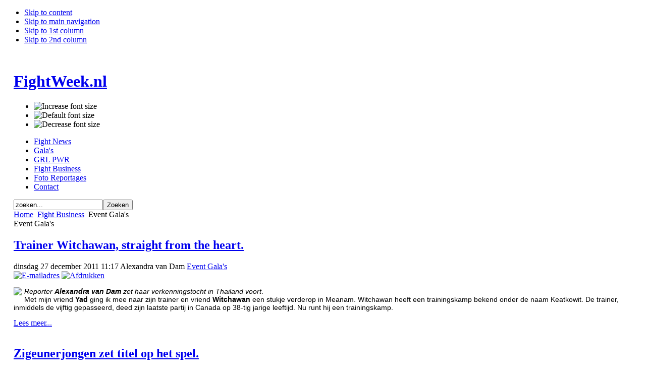

--- FILE ---
content_type: text/html; charset=utf-8
request_url: http://fightweek.nl/fight-business/9-event-galas?start=20
body_size: 7831
content:

<!DOCTYPE html PUBLIC "-//W3C//DTD XHTML 1.0 Transitional//EN" "http://www.w3.org/TR/xhtml1/DTD/xhtml1-transitional.dtd">

<html xmlns="http://www.w3.org/1999/xhtml" xml:lang="nl-nl" lang="nl-nl">

<head>
  <base href="http://fightweek.nl/fight-business/9-event-galas" />
  <meta http-equiv="content-type" content="text/html; charset=utf-8" />
  <meta http-equiv="x-ua-compatible" content="IE=EmulateIE7" />
  <meta name="robots" content="index, follow" />
  <meta name="keywords" content="Fight news, fight nieuws, Muay Thai, K-1, Kickboxen, Kickboksen, boksen, boxing, oosterse vechtsporten, oosterse vechtkunsten, thai boksen" />
  <meta name="description" content="FightWeek - site voor alle vechtsportnieuws" />
  <meta name="generator" content="" />
  <title>Event Gala's</title>
  <link href="/templates/AU2D-ja_purity/favicon.ico" rel="shortcut icon" type="image/x-icon" />
  <link rel="stylesheet" href="/plugins/system/jceutilities/css/jceutilities-217.css" type="text/css" />
  <link rel="stylesheet" href="/plugins/system/jceutilities/themes/squeezebox/css/style.css" type="text/css" />
  <link rel="stylesheet" href="http://fightweek.nl/plugins/system/yoo_effects/lightbox/shadowbox.css" type="text/css" />
  <script type="text/javascript" src="/plugins/system/jceutilities/js/jquery-126.js"></script>
  <script type="text/javascript" src="/plugins/system/jceutilities/js/jceutilities-217.js"></script>
  <script type="text/javascript" src="http://fightweek.nl/plugins/system/mediaobject/js/mediaobject-150.js"></script>
  <script type="text/javascript" src="/media/system/js/mootools.js"></script>
  <script type="text/javascript" src="/media/system/js/caption.js"></script>
  <script type="text/javascript">
	jQuery(document).ready(function(){jceutilities({'popup':{'legacy':1,'resize':1,'icons':1,'overlay':1,'overlayopacity':0.8,'overlaycolor':"#000000",'fadespeed':500,'scalespeed':500,'width':640,'height':480,'hideobjects':1,'scrollpopup':1,'theme':"squeezebox",'themecustom':"",'themepath':"plugins/system/jceutilities/themes"},'tootlip':{'classname':"tooltip",'opacity':1,'speed':150,'position':"br",'offsets':"{'x': 16, 'y': 16}"},'imgpath':"plugins/system/jceutilities/img",'pngfix':1,'wmode':1});});	MediaObject.init({'flash':"9,0,124,0",'windowmedia':"5,1,52,701",'quicktime':"6,0,2,0",'realmedia':"7,0,0,0",'shockwave':"8,5,1,0"});
  </script>
  <script type="text/javascript">var YOOeffects = { url: 'http://fightweek.nl/plugins/system/yoo_effects/lightbox/' };</script>
<script type="text/javascript" src="http://fightweek.nl/plugins/system/yoo_effects/yoo_effects.js.php?lb=1&amp;re=1&amp;sl=1"></script>


<link rel="stylesheet" href="http://fightweek.nl/templates/system/css/system.css" type="text/css" />
<link rel="stylesheet" href="http://fightweek.nl/templates/system/css/general.css" type="text/css" />
<link rel="stylesheet" href="http://fightweek.nl/templates/AU2D-ja_purity/css/template.css" type="text/css" />

<script language="javascript" type="text/javascript" src="http://fightweek.nl/templates/AU2D-ja_purity/js/ja.script.js"></script>


<link rel="stylesheet" href="http://fightweek.nl/templates/AU2D-ja_purity/css/menu.css" type="text/css" />

<link rel="stylesheet" href="http://fightweek.nl/templates/AU2D-ja_purity/css/ja-sosdmenu.css" type="text/css" />
<script language="javascript" type="text/javascript" src="http://fightweek.nl/templates/AU2D-ja_purity/js/ja.moomenu.js"></script>

<link rel="stylesheet" href="http://fightweek.nl/templates/AU2D-ja_purity/styles/background/lighter/style.css" type="text/css" />
<link rel="stylesheet" href="http://fightweek.nl/templates/AU2D-ja_purity/styles/elements/black/style.css" type="text/css" />

<!--[if IE 7.0]>
<style type="text/css">
.clearfix {display: inline-block;}
</style>
<![endif]-->

<style type="text/css">
#ja-header,#ja-mainnav,#ja-container,#ja-botsl,#ja-footer {width: 97%;margin: 0 auto;}
#ja-wrapper {min-width: 100%;}
</style>
</head>

<body id="bd" class="fs4 Moz" >
<a name="Top" id="Top"></a>
<ul class="accessibility">
	<li><a href="#ja-content" title="Skip to content">Skip to content</a></li>
	<li><a href="#ja-mainnav" title="Skip to main navigation">Skip to main navigation</a></li>
	<li><a href="#ja-col1" title="Skip to 1st column">Skip to 1st column</a></li>
	<li><a href="#ja-col2" title="Skip to 2nd column">Skip to 2nd column</a></li>
</ul>

<div id="ja-wrapper">

<!-- BEGIN: HEADER -->
<div id="ja-headerwrap">
	<div id="ja-header" class="clearfix" style="background: url(http://fightweek.nl/templates/AU2D-ja_purity/images/header/header2.jpg) no-repeat top right;">

	<div class="ja-headermask">&nbsp;</div>

			<h1 class="logo">
			<a href="/index.php" title="FightWeek.nl"><span>FightWeek.nl</span></a>
		</h1>
	
			<ul class="ja-usertools-font">
	      <li><img style="cursor: pointer;" title="Increase font size" src="http://fightweek.nl/templates/AU2D-ja_purity/images/user-increase.png" alt="Increase font size" id="ja-tool-increase" onclick="switchFontSize('AU2D-ja_purity_ja_font','inc'); return false;" /></li>
		  <li><img style="cursor: pointer;" title="Default font size" src="http://fightweek.nl/templates/AU2D-ja_purity/images/user-reset.png" alt="Default font size" id="ja-tool-reset" onclick="switchFontSize('AU2D-ja_purity_ja_font',4); return false;" /></li>
		  <li><img style="cursor: pointer;" title="Decrease font size" src="http://fightweek.nl/templates/AU2D-ja_purity/images/user-decrease.png" alt="Decrease font size" id="ja-tool-decrease" onclick="switchFontSize('AU2D-ja_purity_ja_font','dec'); return false;" /></li>
		</ul>
		<script type="text/javascript">var CurrentFontSize=parseInt('4');</script>
		
	
	</div>
</div>
<!-- END: HEADER -->

<!-- BEGIN: MAIN NAVIGATION -->
<div id="ja-mainnavwrap">
	<div id="ja-mainnav" class="clearfix">
	<ul id="mainlevel"><li><a href="/fight-news" class="mainlevel" >Fight News</a></li><li><a href="/reportages" class="mainlevel" >Gala's</a></li><li><a href="/girls-fight" class="mainlevel" >GRL PWR</a></li><li><a href="/fight-business" class="mainlevel" >Fight Business</a></li><li><a href="/index.php?Itemid=7&amp;option=" class="mainlevel" >Foto Reportages</a></li><li><a href="/contact" class="mainlevel" id="active_menu">Contact</a></li></ul><form action="index.php" method="post">
	<div class="search">
		<input name="searchword" id="mod_search_searchword" maxlength="20" alt="Zoeken" class="inputbox" type="text" size="20" value="zoeken..."  onblur="if(this.value=='') this.value='zoeken...';" onfocus="if(this.value=='zoeken...') this.value='';" /><input type="submit" value="Zoeken" class="button" onclick="this.form.searchword.focus();"/>	</div>
	<input type="hidden" name="task"   value="search" />
	<input type="hidden" name="option" value="com_search" />
	<input type="hidden" name="Itemid" value="4" />
</form>
	</div>
</div>
<!-- END: MAIN NAVIGATION -->

<div id="ja-containerwrap">
<div id="ja-containerwrap2">
	<div id="ja-container">
	<div id="ja-container2" class="clearfix">

		<div id="ja-mainbody" class="clearfix">

		<!-- BEGIN: CONTENT -->
		<div id="ja-contentwrap">
		<div id="ja-content">

			

						<div id="ja-pathway">
				<span class="breadcrumbs pathway">
<a href="http://fightweek.nl/" class="pathway">Home</a> <img src="/templates/AU2D-ja_purity/images/arrow.png" alt=""  /> <a href="/fight-business" class="pathway">Fight Business</a> <img src="/templates/AU2D-ja_purity/images/arrow.png" alt=""  /> Event Gala's</span>

			</div>
			
			<div class="componentheading">
	Event Gala's</div>
<table class="blog" cellpadding="0" cellspacing="0">
<tr>
	<td valign="top">
					<div>
		
<div class="contentpaneopen">

<h2 class="contentheading">
		<a href="/fight-business/9-event-galas/356-trainer-witchawan-straight-from-the-heart" class="contentpagetitle">
		Trainer Witchawan, straight from the heart.	</a>
	</h2>


<div class="article-tools">
<div class="article-meta">

	<span class="createdate">
		dinsdag 27 december 2011 11:17	</span>

	<span class="createby">
		Alexandra van Dam	</span>

			<span class="article-section">
					<a href="/fight-business/9-event-galas">				Event Gala's					</a>			</span>
	</div>

<div class="buttonheading">
		<span>
	<a href="/component/mailto/?tmpl=component&amp;link=f2a0823169bedb58cb72b5cbda86fc1a19529ef5" title="E-mailadres" onclick="window.open(this.href,'win2','width=400,height=350,menubar=yes,resizable=yes'); return false;"><img src="/templates/AU2D-ja_purity/images/emailButton.png" alt="E-mailadres"  /></a>	</span>
	
		<span>
	<a href="/fight-business/9-event-galas/356-trainer-witchawan-straight-from-the-heart?tmpl=component&amp;print=1&amp;layout=default&amp;page=" title="Afdrukken" onclick="window.open(this.href,'win2','status=no,toolbar=no,scrollbars=yes,titlebar=no,menubar=no,resizable=yes,width=640,height=480,directories=no,location=no'); return false;" rel="nofollow"><img src="/templates/AU2D-ja_purity/images/printButton.png" alt="Afdrukken"  /></a>	</span>
	
	</div>

</div>


<div class="article-content">
<p style="text-align:left;font-family:Arial, Helvetica, sans-serif;font-size:14px; color:black"><em><img src="/images/stories/FW_11-Dec/111227_keatkowit-intro.jpg" style="float: left; margin-right: 5px; margin-bottom: 5px;" />Reporter <strong>Alexandra van Dam</strong> zet haar verkenningstocht in Thailand voort</em>.<br clear="right" /> Met mijn vriend <strong>Yad</strong> ging ik mee naar zijn trainer en vriend <strong>Witchawan</strong> een stukje verderop in Meanam. Witchawan heeft een trainingskamp bekend onder de naam Keatkowit. De trainer, inmiddels de vijftig gepasseerd, deed zijn laatste partij in Canada op 38-tig jarige leeftijd. Nu runt hij een trainingskamp.</p>
</div>


	<a href="/fight-business/9-event-galas/356-trainer-witchawan-straight-from-the-heart" title="Trainer Witchawan, straight from the heart." class="readon">
							Lees meer...				</a>

</div>

<span class="article_separator">&nbsp;</span>
		</div>
		</td>
</tr>

<tr>
	<td valign="top">
		<table width="100%"  cellpadding="0" cellspacing="0">
		<tr>
							<td valign="top" width="100%" class="article_column">
					
<div class="contentpaneopen">

<h2 class="contentheading">
		<a href="/fight-business/9-event-galas/355-zigeunerjongen-zet-titel-op-het-spel" class="contentpagetitle">
		Zigeunerjongen zet titel op het spel.	</a>
	</h2>


<div class="article-tools">
<div class="article-meta">

	<span class="createdate">
		maandag 26 december 2011 10:27	</span>

	<span class="createby">
		Persbericht	</span>

			<span class="article-section">
					<a href="/fight-business/9-event-galas">				Event Gala's					</a>			</span>
	</div>

<div class="buttonheading">
		<span>
	<a href="/component/mailto/?tmpl=component&amp;link=6adb71842af5ea040fe0ed7298f1a26f2152be53" title="E-mailadres" onclick="window.open(this.href,'win2','width=400,height=350,menubar=yes,resizable=yes'); return false;"><img src="/templates/AU2D-ja_purity/images/emailButton.png" alt="E-mailadres"  /></a>	</span>
	
		<span>
	<a href="/fight-business/9-event-galas/355-zigeunerjongen-zet-titel-op-het-spel?tmpl=component&amp;print=1&amp;layout=default&amp;page=" title="Afdrukken" onclick="window.open(this.href,'win2','status=no,toolbar=no,scrollbars=yes,titlebar=no,menubar=no,resizable=yes,width=640,height=480,directories=no,location=no'); return false;" rel="nofollow"><img src="/templates/AU2D-ja_purity/images/printButton.png" alt="Afdrukken"  /></a>	</span>
	
	</div>

</div>


<div class="article-content">
<p style="text-align:left;font-family:Arial, Helvetica, sans-serif;font-size:14px; color:black"><img src="/images/stories/FW_11-Dec/111226_pers-bruins.jpg" style="float: left; margin-right: 5px; margin-bottom: 5px;" />Persbericht. Op zaterdag 25 februari 2012 organiseren Fightsport Matchmaking en M Sports hun tweede gala ‘Fight For Victory’ in sporthal de Watertoren te Egmond aan Zee.  Met als hoofdpartij Alkmaarder <strong>Marino Schouten</strong> (M Sports) tegen Heerhugowaarder <strong>Yassir Kadiri</strong> (Pancration) wordt dit een lokale battle. Inzet: de Nederlandse titel -79.38 kg van de NOVER, die nu op naam staat van <strong>Marino Schouten</strong>.</p>
</div>


	<a href="/fight-business/9-event-galas/355-zigeunerjongen-zet-titel-op-het-spel" title="Zigeunerjongen zet titel op het spel." class="readon">
							Lees meer...				</a>

</div>

<span class="article_separator">&nbsp;</span>

<div class="contentpaneopen">

<h2 class="contentheading">
		<a href="/fight-business/9-event-galas/354-kosmuy-samui-stadium-" class="contentpagetitle">
		Kosmuy Samui Stadium 	</a>
	</h2>


<div class="article-tools">
<div class="article-meta">

	<span class="createdate">
		maandag 26 december 2011 09:06	</span>

	<span class="createby">
		Alexandra van Dam	</span>

			<span class="article-section">
					<a href="/fight-business/9-event-galas">				Event Gala's					</a>			</span>
	</div>

<div class="buttonheading">
	
		<span>
	<a href="/fight-business/9-event-galas/354-kosmuy-samui-stadium-?tmpl=component&amp;print=1&amp;layout=default&amp;page=" title="Afdrukken" onclick="window.open(this.href,'win2','status=no,toolbar=no,scrollbars=yes,titlebar=no,menubar=no,resizable=yes,width=640,height=480,directories=no,location=no'); return false;" rel="nofollow"><img src="/templates/AU2D-ja_purity/images/printButton.png" alt="Afdrukken"  /></a>	</span>
	
	</div>

</div>


<div class="article-content">
<p style="text-align:left;font-family:Arial, Helvetica, sans-serif;font-size:14px; color:black"><strong><img src="/images/stories/FW_11-Dec/111226_kosmuy-intro.jpg" style="float: left; margin-right: 5px; margin-bottom: 5px;" />Alexandra van Dam</strong> is op vakantie in <strong>Thailand</strong>, het land waar veel Nederlandse kickboksers regelmatig komen of graag een trainingsstage zouden willen volgen. Onze reporter houdt contact met verslagjes en interviews uit het land van <strong>Koning Bhomibol</strong>. Onlangs bezocht ze een wedstrijd in het local <strong>Kosmuy Samui Stadium</strong>.</p>
</div>


	<a href="/fight-business/9-event-galas/354-kosmuy-samui-stadium-" title="Kosmuy Samui Stadium " class="readon">
							Lees meer...				</a>

</div>

<span class="article_separator">&nbsp;</span>

<div class="contentpaneopen">

<h2 class="contentheading">
		<a href="/fight-business/9-event-galas/352-kabouter-kane-king-van-almere" class="contentpagetitle">
		Kabouter Kane, King van Almere	</a>
	</h2>


<div class="article-tools">
<div class="article-meta">

	<span class="createdate">
		dinsdag 20 december 2011 17:07	</span>

	<span class="createby">
		Eddy del Prado	</span>

			<span class="article-section">
					<a href="/fight-business/9-event-galas">				Event Gala's					</a>			</span>
	</div>

<div class="buttonheading">
		<span>
	<a href="/component/mailto/?tmpl=component&amp;link=68b4172b5316beecd7a3cb9a5f09e2036951ca99" title="E-mailadres" onclick="window.open(this.href,'win2','width=400,height=350,menubar=yes,resizable=yes'); return false;"><img src="/templates/AU2D-ja_purity/images/emailButton.png" alt="E-mailadres"  /></a>	</span>
	
		<span>
	<a href="/fight-business/9-event-galas/352-kabouter-kane-king-van-almere?tmpl=component&amp;print=1&amp;layout=default&amp;page=" title="Afdrukken" onclick="window.open(this.href,'win2','status=no,toolbar=no,scrollbars=yes,titlebar=no,menubar=no,resizable=yes,width=640,height=480,directories=no,location=no'); return false;" rel="nofollow"><img src="/templates/AU2D-ja_purity/images/printButton.png" alt="Afdrukken"  /></a>	</span>
	
	</div>

</div>


<div class="article-content">
<p style="text-align:left;font-family:Arial, Helvetica, sans-serif;font-size:14px; color:black"><img src="/images/stories/FW_11-Dec/111220_rd2-kaneintro2.jpg" style="float: left; margin-right: 5px; margin-bottom: 5px;" />In de kleedkamer zat een tot tranen geroerde <strong>Kane</strong>, de winnaar van het Main Event van <strong>Raw Diamonds 2</strong>. Even daarvoor hadden <strong>Otmar Diagne</strong>, FFC en <strong>Kabouter</strong> het <strong>Bonjasky</strong> evenement extra glans gegeven in een spetterende <strong>Full Muay Thaipartij</strong>. Even later schreeuwde <strong>Kabouter</strong> het uit, een woest oerkreet vulde de kleedkamer. "Hier heb je het nu voor gedaan. Hier heb je zes weken voor afgezien", riepen <strong>Ryan Simson</strong>, <strong>Treffel Veerkamp</strong> en <strong>Ton Vastenburg</strong> om de beurt en in koor.</p>
</div>


	<a href="/fight-business/9-event-galas/352-kabouter-kane-king-van-almere" title="Kabouter Kane, King van Almere" class="readon">
							Lees meer...				</a>

</div>

<span class="article_separator">&nbsp;</span>

<div class="contentpaneopen">

<h2 class="contentheading">
		<a href="/fight-business/9-event-galas/349-raw-diamonds-2-full-muay-thai-kane-vs-otmar" class="contentpagetitle">
		Raw Diamonds 2. Full Muay Thai, Kane vs Otmar	</a>
	</h2>


<div class="article-tools">
<div class="article-meta">

	<span class="createdate">
		donderdag 15 december 2011 13:58	</span>

	<span class="createby">
		Eddy del Prado	</span>

			<span class="article-section">
					<a href="/fight-business/9-event-galas">				Event Gala's					</a>			</span>
	</div>

<div class="buttonheading">
	
		<span>
	<a href="/fight-business/9-event-galas/349-raw-diamonds-2-full-muay-thai-kane-vs-otmar?tmpl=component&amp;print=1&amp;layout=default&amp;page=" title="Afdrukken" onclick="window.open(this.href,'win2','status=no,toolbar=no,scrollbars=yes,titlebar=no,menubar=no,resizable=yes,width=640,height=480,directories=no,location=no'); return false;" rel="nofollow"><img src="/templates/AU2D-ja_purity/images/printButton.png" alt="Afdrukken"  /></a>	</span>
	
	</div>

</div>


<div class="article-content">
<p style="text-align:left;font-family:Arial, Helvetica, sans-serif;font-size:14px; color:black"><img src="/images/stories/FW_11-Sept/rawdiamonds-471.jpg" style="float: left; margin-right: 5px; margin-bottom: 5px;" />"Het elleboogwerk wordt vaak gemist", verklaart <strong>Remy Bonjasky</strong> op de vraag waarom hij op <strong>Raw Diamonds 2</strong> voor een <strong>Full Muay Thaipartij</strong> als Main Event gekozen heeft. "Maar het hangen willen we een beetje aanpakken, want zelfs de liefhebbers vinden dat oneindige geclinch ook niets", vult de organisator aan.</p>
</div>


	<a href="/fight-business/9-event-galas/349-raw-diamonds-2-full-muay-thai-kane-vs-otmar" title="Raw Diamonds 2. Full Muay Thai, Kane vs Otmar" class="readon">
							Lees meer...				</a>

</div>

<span class="article_separator">&nbsp;</span>
				</td>
		 
		</tr>
		</table>
	</td>
</tr>
<tr>
	<td valign="top">
		<div class="blog_more">
			<div>
	<strong>Meer artikelen...</strong>
</div>
<ul>
	<li>
			<a class="blogsection" href="/fight-business/9-event-galas/345-oumaima-igamhiouen-is-de-nieuwe-umc-jeugdkampioene">
			Oumaima Igamhiouen is de nieuwe UMC jeugdkampioene</a>
	</li>
	<li>
			<a class="blogsection" href="/fight-business/9-event-galas/343-show-en-biomechanica-in-top-martial-art-gala-in-almere">
			Show en Biomechanica in Top Martial Art Gala in Almere</a>
	</li>
	<li>
			<a class="blogsection" href="/fight-business/9-event-galas/341-qall-businessq-straatboksen-in-heiloo">
			&quot;All Business&quot;, Straatboksen in Heiloo</a>
	</li>
	<li>
			<a class="blogsection" href="/fight-business/9-event-galas/338-dangerzone-weer-sukses-in-lelystad">
			Dangerzone weer sukses in Lelystad</a>
	</li>
</ul>
		</div>
	</td>
</tr>
<tr>
	<td valign="top" align="center">
		<ul class="pagination"><li>&laquo;</li><li>&nbsp;<strong><a href="/fight-business/9-event-galas" title="Start">Start</a></strong>&nbsp;</li><li>&nbsp;<strong><a href="/fight-business/9-event-galas?start=15" title="Vorige">Vorige</a></strong>&nbsp;</li><li>&nbsp;<strong><a href="/fight-business/9-event-galas" title="1">1</a></strong>&nbsp;</li><li>&nbsp;<strong><a href="/fight-business/9-event-galas?start=5" title="2">2</a></strong>&nbsp;</li><li>&nbsp;<strong><a href="/fight-business/9-event-galas?start=10" title="3">3</a></strong>&nbsp;</li><li>&nbsp;<strong><a href="/fight-business/9-event-galas?start=15" title="4">4</a></strong>&nbsp;</li><li>&nbsp;<span>5</span>&nbsp;</li><li>&nbsp;<strong><a href="/fight-business/9-event-galas?start=25" title="6">6</a></strong>&nbsp;</li><li>&nbsp;<strong><a href="/fight-business/9-event-galas?start=30" title="7">7</a></strong>&nbsp;</li><li>&nbsp;<strong><a href="/fight-business/9-event-galas?start=35" title="8">8</a></strong>&nbsp;</li><li>&nbsp;<strong><a href="/fight-business/9-event-galas?start=40" title="9">9</a></strong>&nbsp;</li><li>&nbsp;<strong><a href="/fight-business/9-event-galas?start=45" title="10">10</a></strong>&nbsp;</li><li>&nbsp;<strong><a href="/fight-business/9-event-galas?start=25" title="Volgende">Volgende</a></strong>&nbsp;</li><li>&nbsp;<strong><a href="/fight-business/9-event-galas?start=80" title="Einde">Einde</a></strong>&nbsp;</li><li>&raquo;</li></ul>		<br /><br />
	</td>
</tr>
<tr>
	<td valign="top" align="center">
		Pagina 5 van 17	</td>
</tr>
</table>


						<div id="ja-banner">
				<div class="advs bannergroup">


</div>

			</div>
			
		</div>
		</div>
		<!-- END: CONTENT -->

				<!-- BEGIN: LEFT COLUMN -->
		<div id="ja-col1">
					<div class="moduletable">
					<div style="margin: 0px 0px 0px 35px;"><!-- Start of Flickr Badge -->
<style type="text/css">
#flickr_badge_source_txt {padding:0; font: 11px Arial, Helvetica, Sans serif; color:#666666;}
#flickr_badge_icon {display:block !important; margin:0 !important; border: 1px solid rgb(0, 0, 0) !important;}
#flickr_icon_td {padding:0 5px 0 0 !important;}
.flickr_badge_image {text-align:center !important;}
.flickr_badge_image img {border: 1px solid black !important;}
#flickr_badge_uber_wrapper {width:150px;}
#flickr_www {display:block; text-align:center; padding:0 10px 0 10px !important; font: 11px Arial, Helvetica, Sans serif !important; color:#3993ff !important;}
#flickr_badge_uber_wrapper a:hover,
#flickr_badge_uber_wrapper a:link,
#flickr_badge_uber_wrapper a:active,
#flickr_badge_uber_wrapper a:visited {text-decoration:none !important; background:inherit !important;color:#3993ff;}
#flickr_badge_wrapper {background-color:#ffffff;border: solid 1px #000000}
#flickr_badge_source {padding:0 !important; font: 11px Arial, Helvetica, Sans serif !important; color:#666666 !important;}
</style>
<table id="flickr_badge_uber_wrapper" cellpadding="0" cellspacing="10" border="0"><tr><td><a href="http://www.flickr.com" id="flickr_www" target="_blank">www.<strong style="color:#3993ff">flick<span style="color:#ff1c92">r</span></strong>.com</a><table cellpadding="0" cellspacing="10" border="0" id="flickr_badge_wrapper">
<script type="text/javascript" src="http://www.flickr.com/badge_code_v2.gne?show_name=1&count=3&display=latest&size=t&layout=v&source=user&user=67470082%40N07" target="_blank"></script>
<tr>
<td id="flickr_badge_source" valign="center" align="center">
<table cellpadding="0" cellspacing="0" border="0"><tr>
<td width="10" id="flickr_icon_td"><a href="http://www.flickr.com/photos/eddydelprado/" target="_blank"><img id="flickr_badge_icon" alt="eddydelprado's items" src="http://farm8.staticflickr.com/7043/buddyicons/67470082@N07.jpg?1331045858#67470082@N07" align="left" width="48" height="48"></a></td>
<td id="flickr_badge_source_txt"><nobr>Go to</nobr> <a href="http://www.flickr.com/photos/eddydelprado/" target="_blank">Eddy del Prado's Photostream</a></td>
</tr></table>
</td>
</tr>
</table>
</td></tr></table>
<!-- End of Flickr Badge -->
</div>		</div>
			<div class="moduletable">
					<h3>GRL PWR</h3>
					
<table class="contentpaneopen">
<tr>
	<td class="contentheading" width="100%">
			<a href="/girls-fight/380-bewogen-afscheid-van-icoon-maria-verheijen" class="contentpagetitle">
			Bewogen afscheid van icoon Maria Verheijen.</a>
		</td>
</tr>
</table>



<table class="contentpaneopen">
	<tr>
		<td valign="top" ><p style="text-align:left;font-family:Arial, Helvetica, sans-serif;font-size:14px; color:black"><img style="float: left; margin-right: 5px; margin-bottom: 5px;" src="/images/stories/FW_12-Apr/20120331-battlesouth-mariav-3592.jpg" />"Het is nu genoeg geweest", zei <strong>Maria Verheijen</strong> in de kleedkamer na afloop van haar gewonnen partij tegen <strong>Ania Fuchs</strong>. "Ik ben nu dertig. Ik zie mezelf geen meisjes van twintig de ring door slaan. Ik hou op met de wedstrijdsport en ga nu alleen nog maar lesgeven", waren haar afscheidswoorden.</p>
</td>
	</tr>
	<tr>
        <td valign="top" >

       <a class="readmore" href="/girls-fight/380-bewogen-afscheid-van-icoon-maria-verheijen">Lees meer...</a>		</td>
     </tr>
</table>
		<span class="article_separator">&nbsp;</span>
 	<table class="contentpaneopen">
<tr>
	<td class="contentheading" width="100%">
			<a href="/girls-fight/378-winst-en-verlies-voor-de-debaiebs" class="contentpagetitle">
			Winst en verlies voor de Debaiebs.</a>
		</td>
</tr>
</table>



<table class="contentpaneopen">
	<tr>
		<td valign="top" ><p style="text-align:left;font-family:Arial, Helvetica, sans-serif;font-size:14px; color:black"><img src="/images/stories/FW_12-Mrt/120329_sarahdebaieb-intro.jpg" style="float: left; margin-right: 5px; margin-bottom: 5px;" />"Kijk naar haar gezicht", was de duidelijke aanwijzing vanuit<strong> Sarah Debaieb's</strong> hoek om het initiatief weer te grijpen. Het gezicht van haar opponent <strong>Rachel Adamus</strong> sprak inderdaad boekdelen. Het zag er verbeten en moe uit.</p>
</td>
	</tr>
	<tr>
        <td valign="top" >

       <a class="readmore" href="/girls-fight/378-winst-en-verlies-voor-de-debaiebs">Lees meer...</a>		</td>
     </tr>
</table>
		<span class="article_separator">&nbsp;</span>
 			</div>
	
		</div><br />
		<!-- END: LEFT COLUMN -->
		
		</div>

				<!-- BEGIN: RIGHT COLUMN -->
		<div id="ja-col2">
					<div class="jamod module" id="Mod49">
			<div>
				<div>
					<div>
												<div class="jamod-content">



<table class="contentpaneopen">
	<tr>
		<td valign="top" ><script type="text/javascript"> 
var _tbdef = {user: 'fightweek'}; 
(function(){ 
var d = document;var tbjs = d.createElement('script'); tbjs.type = 'text/javascript'; 
tbjs.async = true; tbjs.src = 'http://tweetboard.com/tb.js'; var tbel = d.getElementsByTagName('head')[0]; 
if(!tbel) tbel = d.getElementsByTagName('head')[0]; tbel.appendChild(tbjs);
})(); 
</script></td>
	</tr>
	<tr>
        <td valign="top" >

       		</td>
     </tr>
</table>
</div>
					</div>
				</div>
			</div>
		</div>
			<div class="jamod module" id="Mod24">
			<div>
				<div>
					<div>
																		<h3 class="show"><span>Laatste Events</span></h3>
												<div class="jamod-content">
<table class="contentpaneopen">
<tr>
	<td class="contentheading" width="100%">
			Bio Simson voor iPad en Mac		</td>
</tr>
</table>



<table class="contentpaneopen">
	<tr>
		<td valign="top" ><p style="text-align: center;"><a style="display: inline-block; overflow: hidden; background: url('https://linkmaker.itunes.apple.com/htmlResources/assets/nl_nl//images/web/linkmaker/badge_ibooks-lrg.png') no-repeat; width: 146px; height: 40px; @media only screen{background-image: url('https://linkmaker.itunes.apple.com/htmlResources/assets/nl_nl//images/web/linkmaker/badge_ibooks-lrg.svg');" href="https://itunes.apple.com/nl/book/rayen-tru-bala-simson/id878306885?mt=11&amp;uo=4" target="itunes_store">.</a></p></td>
	</tr>
	<tr>
        <td valign="top" >

       		</td>
     </tr>
</table>
</div>
					</div>
				</div>
			</div>
		</div>
	
		</div><br />
		<!-- END: RIGHT COLUMN -->
		
	</div>
	</div>
</div>
</div>

<!-- BEGIN: BOTTOM SPOTLIGHT -->
<div id="ja-botslwrap">
	<div id="ja-botsl" class="clearfix">

	  
	  	  <div class="ja-box-full" style="width: 99;">
					<div class="moduletable">
					<h3>Meest gelezen.</h3>
					<ul class="mostread">
	<li class="mostread">
		<a href="/component/content/article/24-aussie-wereldpartij-" class="mostread">
			Aussie, wereldpartij voor vechter en strateeg.</a>
	</li>
	<li class="mostread">
		<a href="/component/content/article/382-de-wilskracht-van-mohamed-el-messaoud" class="mostread">
			De wilskracht van Mohamed El Messaoud</a>
	</li>
	<li class="mostread">
		<a href="/component/content/article/207-girl-fights-only-staalkaart-talentvolle-dames-" class="mostread">
			Girl Fights Only, staalkaart talentvolle dames </a>
	</li>
	<li class="mostread">
		<a href="/component/content/article/377-zowa-heerst-weer-op-north-vs-the-rest" class="mostread">
			Zowa heerst weer op North vs The Rest.</a>
	</li>
	<li class="mostread">
		<a href="/component/content/article/270-tweede-editie-ladies-fightclub-opkomst" class="mostread">
			Tweede editie Ladies Fightclub opkomst</a>
	</li>
</ul>		</div>
	
	  </div>
	  
	  
	  
	</div>
</div>
<!-- END: BOTTOM SPOTLIGHT -->

<!-- BEGIN: FOOTER -->
<div id="ja-footerwrap">
<div id="ja-footer" class="clearfix">

	<div id="ja-footnav">
		
	</div>

	<div class="copyright">
		
	</div>

	<div class="ja-cert">
		
    <a href="http://jigsaw.w3.org/css-validator/check/referer" target="_blank" title="CSS Validity" style="text-decoration: none;">
		<img src="http://fightweek.nl/templates/AU2D-ja_purity/images/but-css.gif" border="none" alt="CSS Validity" />
		</a>
		<a href="http://validator.w3.org/check/referer" target="_blank" title="XHTML Validity" style="text-decoration: none;">
		<img src="http://fightweek.nl/templates/AU2D-ja_purity/images/but-xhtml10.gif" border="none" alt="XHTML Validity" />
		</a>
	</div>

	<br />
</div>
</div>
<!-- END: FOOTER -->

</div>



</body>

</html>
